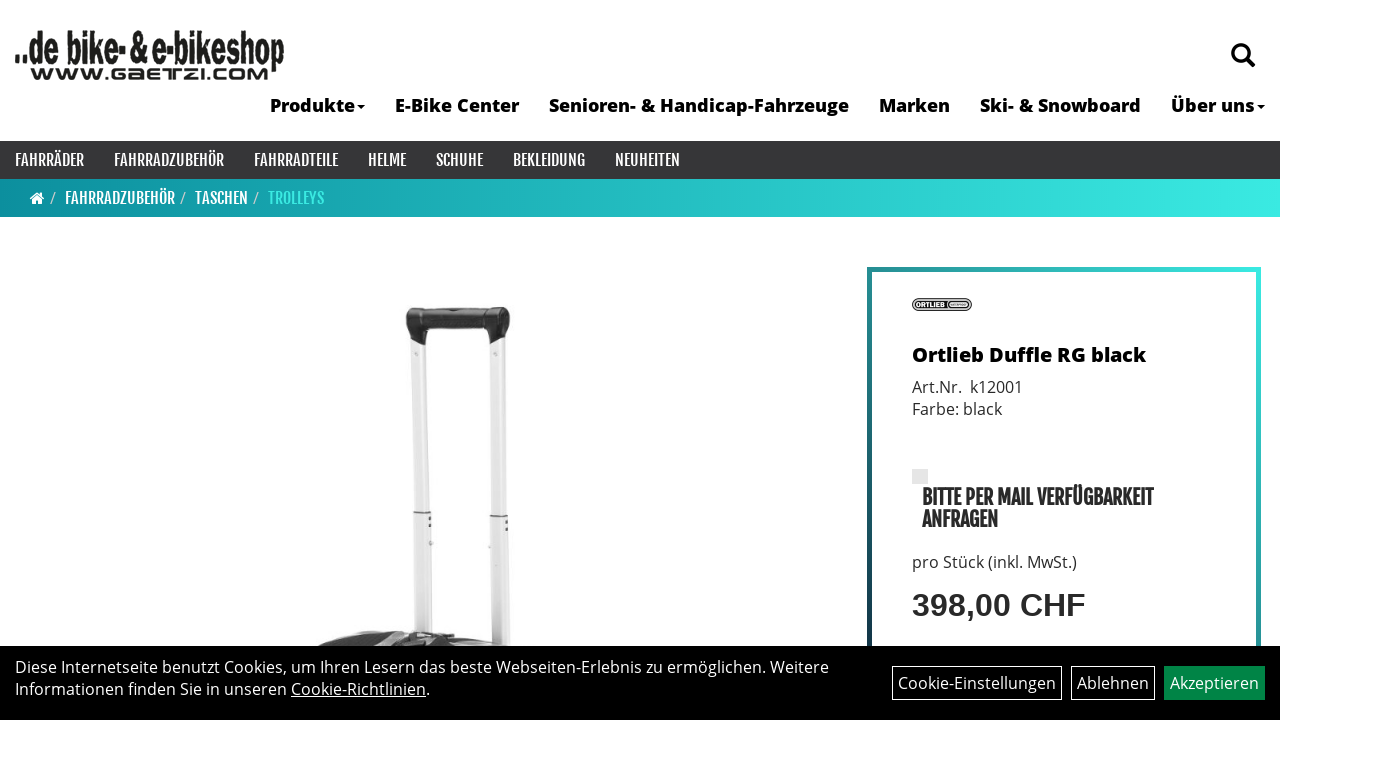

--- FILE ---
content_type: text/html; charset=utf-8
request_url: https://www.gaetzi.com/Ortlieb_Duffle_RG_black_1.html
body_size: 11881
content:
<!DOCTYPE html>
<html lang="de">
<head>
	<title>Ortlieb Duffle RG black - Gätzi Sport AG</title>
	<link rel="icon" href="layout/gaetzi_sport_2021/favicon.ico" type="image/vnd.microsoft.icon">
	<link rel="shortcut icon" href="layout/gaetzi_sport_2021/favicon.ico" type="image/x-icon" />
	
	<link rel="apple-touch-icon-precomposed" href="layout/gaetzi_sport_2021/img/app_icon_180x180.png" />
	<meta name="msapplication-TileImage" content="layout/gaetzi_sport_2021/img/app_icon_270x270.png" />
	<meta http-equiv="X-UA-Compatible" content="IE=edge">
    <meta name="viewport" content="width=device-width, initial-scale=1">
	<base href="https://www.gaetzi.com/" />
	<link rel="canonical" href="https://www.gaetzi.com/Ortlieb_Duffle_RG_black_1.html">	
	<meta http-equiv="content-type" content="text/html; charset=utf-8" />
	<meta name="author" content="Gätzi Sport AG | 9200 Gossau" />
	<meta name="publisher" content="Gätzi Sport AG | 9200 Gossau" />
	<meta name="copyright" content="Gätzi Sport AG | 9200 Gossau" />
	<meta name="keywords" content="Ortlieb, Duffle, RG, black" />
	<meta name="description" content="Ortlieb Duffle RG black - Reisetasche in drei Größen mit Rollsystem und Teleskopgestänge; leicht und robust; wasserdichtes und robustes Cordura- un" />
	<meta name="page-topic" content="Ortlieb Duffle RG black - Reisetasche in drei Größen mit Rollsystem und Teleskopgestänge; leicht und robust; wasserdichtes und robustes Cordura- un" />
	<meta name="abstract" content="Ortlieb Duffle RG black - Reisetasche in drei Größen mit Rollsystem und Teleskopgestänge; leicht und robust; wasserdichtes und robustes Cordura- un" />
	<meta name="classification" content="Ortlieb Duffle RG black - Reisetasche in drei Größen mit Rollsystem und Teleskopgestänge; leicht und robust; wasserdichtes und robustes Cordura- un" />
	<meta name="audience" content="Alle" />
	<meta name="page-type" content="Onlinepräsentation" />
	<meta name="robots" content="INDEX,FOLLOW" />	<meta http-equiv="expires" content="86400" /> <!-- 1 Tag -->
	<meta http-equiv="pragma" content="no-cache" />
	<meta http-equiv="cache-control" content="no-cache" />
	<meta http-equiv="Last-Modified" content="Wed, 21 Jan 2026 11:03:47 CET" /> <!-- heute -->
	<meta http-equiv="Content-language" content="de" />
		<link rel="stylesheet" type="text/css" href="layout/gaetzi_sport_2021/css/bootstrap-3.3.6-dist/css/bootstrap.min.css" />
	<link rel="stylesheet" type="text/css" href="layout/gaetzi_sport_2021/css/font-awesome-4.7.0/css/font-awesome.min.css" />
	<link rel="stylesheet" type="text/css" href="layout/gaetzi_sport_2021/js/jquery-simplyscroll-2.0.05/jquery.simplyscroll.min.css" />
	<link rel="stylesheet" type="text/css" href="layout/gaetzi_sport_2021/js/camera/css/camera.min.css" />
	<link rel="stylesheet" type="text/css" href="layout/gaetzi_sport_2021/css/style.min.css" />
	
	<!--<link rel="stylesheet" type="text/css" href="js/fancybox/jquery.fancybox-1.3.4.css" media="screen" />-->


	<!--<link rel="stylesheet" type="text/css" href="bx_styles/bx_styles.css" />-->
	<!-- bxSlider CSS file -->
	<!--<link href="js/bxSlider_4.1.2/jquery.bxslider.css" rel="stylesheet" />
	<link href="css/style.css" rel="stylesheet" type="text/css" />-->

	<!-- HTML5 Shim and Respond.js IE8 support of HTML5 elements and media queries -->
	<!-- WARNING: Respond.js doesn't work if you view the page via file:// -->
	<!--[if lt IE 9]>
	  <script src="js/html5shiv.js"></script>
	  <script src="js/respond.min.js"></script>
	<![endif]-->
	<link rel="stylesheet" type="text/css" href="layout/gaetzi_sport_2021/css/artikel.min.css" />
<link rel="stylesheet" type="text/css" href="layout/gaetzi_sport_2021/js/fancybox-2.1.5/source/jquery.fancybox.min.css" />

		</head>
<body>
	<div class="backdrop">

	</div>
	<div class="backdrop-content">
		<button type="button" class="close" data-dismiss="modal" aria-label="Schließen">&times;</button>
		<div class="backdrop-content-body">

		</div>
	</div>
		<div id="message"></div>
	<a href="#" class="backToTop"><i class="fa fa-chevron-up" aria-hidden="true"></i></a>
	<div class="modal fade" id="myModal">
	  <div class="modal-dialog modal-xlg">
		<div class="modal-content">
		  <div class="modal-header">
			<button type="button" class="close" data-dismiss="modal" aria-label="Schließen">&times;</button>
			<h4 class="modal-title"></h4>
		  </div>
		  <div class="modal-body clearfix">
		  </div>
		  <div class="modal-footer">
			<button type="button" class="btn btn-default" data-dismiss="modal">Close</button>
		  </div>
		</div><!-- /.modal-content -->
	  </div><!-- /.modal-dialog -->
	</div><!-- /.modal -->
	
<div class="container-fluid p0 row-offcanvas row-offcanvas-left">
	<div class="col-xs-12 p0" id="allaround">
		<div id="headerdiv" class="big">
			<div class="col-xs-12 col-sm-6 col-lg-3 p0">
				<div id="headerlogo" class="pull-left">
					<a href="./" title="Gätzi Sport AG">
						<img class="img-responsive" src="layout/gaetzi_sport_2021/img/logo_gaetzisport_2018_h50.png" title="Gätzi Sport AG" alt="Gätzi Sport AG" />
					</a>
				</div>
			</div>
			<div class="p0 pull-right col-mobile-12">
				<div class="pull-right moreBox">
					<div class="visible-xs pull-left mt5">
						<!--<button type="button" id="toggleCanvasBtn" class="navbar-toggle btn btn-default pull-right collapsed" data-toggle="collapse" data-target="#collapsable-2">--><!--#collapsable-2,.navigation_unterkategorien_1-->
						<button type="button" id="toggleCanvasBtn" class="navbar-toggle btn btn-default pull-right collapsed" data-toggle="offcanvas" data-target="#sidebar"><!--#collapsable-2,.navigation_unterkategorien_1-->
							<span class="sr-only">Toggle navigation</span>
							<span class="icon-bar"></span>
							<span class="icon-bar"></span>
							<span class="icon-bar"></span>
						</button>
					</div>
										
					<div class="hidden-xs suchenBox">
						<a href="suche.php" name="Artikelsuche" aria-label="Artikelsuche"><span class="glyphicon glyphicon-search"></span></a>
					</div>
					
										
										
									
														<div class="visible-xs col-xs-12 suchenboxXS p0">
						
<div id="schnellsuche" class="col-xs-12 nopadding">
	<form method="get" action="suche.php" id="searchForm" accept-charset="UTF-8">
	<div class="input-group">
		<input value="" id="suchfeld" class="form-control" name="suchbegriff" type="text" placeholder="Artikelsuche" onfocus="this.form.suchbegriff.value = '';" />
		<span class="input-group-btn" >
			<button class="btn btn-default" type="button" onclick="submit();"><span class="glyphicon glyphicon-search"></span></button>
		</span>	
		<input name="beschr" value="1" type="hidden" />
	</div>
	</form>
	<div class="searchPreview col-xs-12 thumbnail"></div>
</div>					</div>
									</div>
			</div>
			<div class="hidden-xs pull-right p0">
			<ul class="ul1 nav navbar-nav p2rp" role="list"><li class="dropdown cmsLink1 ">
									<a class="dropdown-toggle " data-toggle="dropdown"  href="#" title="Produkte">Produkte<span class="caret"></span></a>
									<ul class="dropdown-menu cmsSubUl1" role="list"><li class=" ">
														<a class="" href="Fahrräder.html" title="Fahrräder">Fahrräder</a>
														</li><li class=" ">
														<a class="" href="Fahrradzubehör.html" title="Fahrradzubehör">Fahrradzubehör</a>
														</li><li class=" ">
														<a class="" href="Fahrradteile.html" title="Fahrradteile">Fahrradteile</a>
														</li><li class=" ">
														<a class="" href="Bekleidung.html" title="Accessoires">Accessoires</a>
														</li></ul></li><li class="cmsLink1 ">
									<a class="" href="https://www.gaetzi.com/welcher_E-Bike_typ_bist_du_" title="E-Bike Center">E-Bike Center</a>
									</li><li class="cmsLink1 ">
									<a class="" href="https://www.gaetzi.com/Starte_in_Dein_nächstes_Abenteuer_" title="Senioren- & Handicap-Fahrzeuge">Senioren- & Handicap-Fahrzeuge</a>
									</li><li class="cmsLink1 ">
									<a class="" href="https://www.gaetzi.com/Alles_was_dein_Radsport-Herz_begehrt" title="Marken">Marken</a>
									</li><li class="cmsLink1 ">
									<a class="" href="https://www.gaetzi.com/Präzision_in_höchster_Vollendung" title="Ski- & Snowboard">Ski- & Snowboard</a>
									</li><li class="dropdown cmsLink1 ">
									<a class="dropdown-toggle " data-toggle="dropdown"  href="https://www.gaetzi.com/Wir_stellen_uns_gerne_vor" title="Über uns">Über uns<span class="caret"></span></a>
									<ul class="dropdown-menu cmsSubUl1" role="list"><li class="cmsSubLi1 ">
														<a class="cmsSubLink" href="https://www.gaetzi.com/Wir_stellen_uns_gerne_vor" title="Kurzportrait">Kurzportrait</a>
														</li><li class="cmsSubLi1 ">
														<a class="cmsSubLink" href="https://www.gaetzi.com/Kontaktformular" title="Kontaktformular">Kontaktformular</a>
														</li><li class="cmsSubLi1 ">
														<a class="" href="https://www.gaetzi.com/datenschutz.php" title="Datenschutz">Datenschutz</a>
														</li><li class="cmsSubLi1 ">
														<a class="cmsSubLink" href="https://www.gaetzi.com/Adresse_/_Standort" title="Adresse / Standort">Adresse / Standort</a>
														</li></ul></li></ul>			</div>
			
			<div class="col-xs-12 p0"></div>
			<div class="col-xs-12 p0">
								<div class="hidden-xs collapse navbar-collapse" id="mdMainNav">
					<div class="col-xs-12 p0">
						<ul class="ul-level-1 nav navbar-nav"><li class="" data-toggle="menu-own58734a56ad57f">
			<a href="Fahrräder.html">Fahrräder</a>
		</li><li class="active " data-toggle="menu-own5874f5739ec15">
			<a href="Fahrradzubehör.html">Fahrradzubehör</a>
		</li><li class="" data-toggle="menu-own5874f5868962f">
			<a href="Fahrradteile.html">Fahrradteile</a>
		</li><li class="" data-toggle="menu-own5874f69d548d1">
			<a href="Helme.html">Helme</a>
		</li><li class="" data-toggle="menu-own5874f71ec7e2e">
			<a href="Schuhe.html">Schuhe</a>
		</li><li class="" data-toggle="menu-own5874f59963aff">
			<a href="Bekleidung.html">Bekleidung</a>
		</li><li class="">
			<a href="neuigkeiten.php">Neuheiten</a>
		</li>					</div>
				</div>
				<div class="hidden-xs collapse navbar-collapse" id="mdMainNavChildren">
					<div class="col-xs-12 p0">
						
			<div class="menu clearfix" id="menu-own58734a56ad57f">	
					<ul class="ul-level-1 flex">
						<li class="col-xs-12 col-sm-4 col-lg-3 ">
			<a href="Fahrräder/Elektro-Fahrräder.html">Elektro-Fahrräder</a>
			
			<ul class="ul-level-2">
				<li class="">
			<a href="Fahrräder/Elektro-Fahrräder/E-MTB_Hardtail.html">E-MTB Hardtail</a>
			
		</li><li class="">
			<a href="Fahrräder/Elektro-Fahrräder/E-MTB_Hardtail_Equipped.html">E-MTB Hardtail Equipped</a>
			
		</li><li class="">
			<a href="Fahrräder/Elektro-Fahrräder/E-MTB_Fully.html">E-MTB Fully</a>
			
		</li><li class="">
			<a href="Fahrräder/Elektro-Fahrräder/E-MTB_Fully_Equipped.html">E-MTB Fully Equipped</a>
			
		</li><li class="">
			<a href="Fahrräder/Elektro-Fahrräder/E-City_25km/h.html">E-City 25km/h</a>
			
		</li><li class="">
			<a href="Fahrräder/Elektro-Fahrräder/E-Trekking_25km/h.html">E-Trekking 25km/h</a>
			
		</li><li class="">
			<a href="Fahrräder/Elektro-Fahrräder/S-Pedelecs_45km/h.html">S-Pedelecs 45km/h</a>
			
		</li><li class="">
			<a href="Fahrräder/Elektro-Fahrräder/E-Cargo.html">E-Cargo</a>
			
		</li><li class="">
			<a href="Fahrräder/Elektro-Fahrräder/E-Cruiser.html">E-Cruiser</a>
			
		</li><li class="">
			<a href="Fahrräder/Elektro-Fahrräder/E-Gravel.html">E-Gravel</a>
			
		</li><li class="">
			<a href="Fahrräder/Elektro-Fahrräder/E-Road.html">E-Road</a>
			
		</li>
			</ul>
		</li><li class="col-xs-12 col-sm-4 col-lg-3 ">
			<a href="Fahrräder/Mountainbikes.html">Mountainbikes</a>
			
			<ul class="ul-level-2">
				<li class="">
			<a href="Fahrräder/Mountainbikes/MTB-Hardtail.html">MTB-Hardtail</a>
			
		</li><li class="">
			<a href="Fahrräder/Mountainbikes/MTB-Fully.html">MTB-Fully</a>
			
		</li><li class="">
			<a href="Fahrräder/Mountainbikes/MTB-Downhill.html">MTB-Downhill</a>
			
		</li><li class="">
			<a href="Fahrräder/Mountainbikes/MTB-Fatbike.html">MTB-Fatbike</a>
			
		</li>
			</ul>
		</li><li class="col-xs-12 col-sm-4 col-lg-3 ">
			<a href="Fahrräder/Rennräder.html">Rennräder</a>
			
			<ul class="ul-level-2">
				<li class="">
			<a href="Fahrräder/Rennräder/Speed_Race-Bikes.html">Speed Race-Bikes</a>
			
		</li><li class="">
			<a href="Fahrräder/Rennräder/Performance_Race-Bikes.html">Performance Race-Bikes</a>
			
		</li><li class="">
			<a href="Fahrräder/Rennräder/Endurance_Race-Bikes.html">Endurance Race-Bikes</a>
			
		</li><li class="">
			<a href="Fahrräder/Rennräder/Triathlon-Bikes.html">Triathlon-Bikes</a>
			
		</li><li class="">
			<a href="Fahrräder/Rennräder/Gravel.html">Gravel</a>
			
		</li><li class="">
			<a href="Fahrräder/Rennräder/Cyclocross-Bikes.html">Cyclocross-Bikes</a>
			
		</li><li class="">
			<a href="Fahrräder/Rennräder/Fitness-Bikes.html">Fitness-Bikes</a>
			
		</li><li class="">
			<a href="Fahrräder/Rennräder/E-Gravel.html">E-Gravel</a>
			
		</li><li class="">
			<a href="Fahrräder/Rennräder/E-Road.html">E-Road</a>
			
		</li><li class="">
			<a href="Fahrräder/Rennräder/Rahmen.html">Rahmen</a>
			
		</li>
			</ul>
		</li><li class="col-xs-12 col-sm-4 col-lg-3 ">
			<a href="Fahrräder/City_Fahrräder.html">City Fahrräder</a>
			
		</li><li class="col-xs-12 col-sm-4 col-lg-3 ">
			<a href="Fahrräder/Trekking_Fahrräder.html">Trekking Fahrräder</a>
			
		</li><li class="col-xs-12 col-sm-4 col-lg-3 ">
			<a href="Fahrräder/Travel.html">Travel</a>
			
		</li><li class="col-xs-12 col-sm-4 col-lg-3 ">
			<a href="Fahrräder/Kinder-___Jugend-Fahrräder.html">Kinder- & Jugend-Fahrräder</a>
			
			<ul class="ul-level-2">
				<li class="">
			<a href="Fahrräder/Kinder-___Jugend-Fahrräder/Laufräder.html">Laufräder</a>
			
		</li><li class="">
			<a href="Fahrräder/Kinder-___Jugend-Fahrräder/12_Zoll.html">12 Zoll</a>
			
		</li><li class="">
			<a href="Fahrräder/Kinder-___Jugend-Fahrräder/14_Zoll.html">14 Zoll</a>
			
		</li><li class="">
			<a href="Fahrräder/Kinder-___Jugend-Fahrräder/16_Zoll.html">16 Zoll</a>
			
		</li><li class="">
			<a href="Fahrräder/Kinder-___Jugend-Fahrräder/18_Zoll.html">18 Zoll</a>
			
		</li><li class="">
			<a href="Fahrräder/Kinder-___Jugend-Fahrräder/20_Zoll.html">20 Zoll</a>
			
		</li><li class="">
			<a href="Fahrräder/Kinder-___Jugend-Fahrräder/24_Zoll.html">24 Zoll</a>
			
		</li><li class="">
			<a href="Fahrräder/Kinder-___Jugend-Fahrräder/26_Zoll.html">26 Zoll</a>
			
		</li><li class="">
			<a href="Fahrräder/Kinder-___Jugend-Fahrräder/27,5b/29er.html">27,5b/29er</a>
			
		</li><li class="">
			<a href="Fahrräder/Kinder-_Jugend-Fahrräder/Racing.html">Racing</a>
			
		</li>
			</ul>
		</li><li class="col-xs-12 col-sm-4 col-lg-3 ">
			<a href="Fahrräder/BMX-_Dirt-Fahrräder.html">BMX- & Dirt-Fahrräder</a>
			
		</li><li class="col-xs-12 col-sm-4 col-lg-3 ">
			<a href="Fahrräder/Falträder.html">Falträder</a>
			
		</li>
					</ul>
				</div>
			<div class="menu clearfix" id="menu-own5874f5739ec15">	
					<div class="hidden-xs div-level-1 col-xs-12 col-sm-12 pull-right col-md-4 pr0 pl0">
						<img src="https://www.gaetzi.com/content/images/KategoriePicsHeader/own5874f5739ec15.jpg" class="emotion_img img-responsive" alt="Fahrradzubehör" />
						<p class="h3">Fahrradzubehör<p>
						<p class="hidden-sm"></p>
					</div>
					<ul class="ul-level-1 col-xs-12 col-sm-12 pull-left col-md-8 flex">
						<li class="col-xs-12 col-sm-4 col-lg-3 ">
			<a href="Fahrradzubehör/Beleuchtung.html">Beleuchtung</a>
			
			<ul class="ul-level-2">
				<li class="">
			<a href="Fahrradzubehör/Beleuchtung/Licht-Set.html">Licht-Set</a>
			
		</li><li class="">
			<a href="Fahrradzubehör/Beleuchtung/Scheinwerfer.html">Scheinwerfer</a>
			
		</li><li class="">
			<a href="Fahrradzubehör/Beleuchtung/Rücklichter.html">Rücklichter</a>
			
		</li><li class="">
			<a href="Fahrradzubehör/Beleuchtung/Reflektoren___Westen.html">Reflektoren & Westen</a>
			
		</li><li class="">
			<a href="Fahrradzubehör/Beleuchtung/Zubehör___Ersatzteile.html">Zubehör & Ersatzteile</a>
			
		</li>
			</ul>
		</li><li class="col-xs-12 col-sm-4 col-lg-3 ">
			<a href="Fahrradzubehör/Fahrradcomputer.html">Fahrradcomputer</a>
			
			<ul class="ul-level-2">
				<li class="">
			<a href="Fahrradzubehör/Fahrradcomputer/Fahrradcomputer___GPS.html">Fahrradcomputer & GPS</a>
			
		</li><li class="">
			<a href="Fahrradzubehör/Fahrradcomputer/Zubehör___Ersatzteile.html">Zubehör & Ersatzteile</a>
			
		</li>
			</ul>
		</li><li class="col-xs-12 col-sm-4 col-lg-3 ">
			<a href="Fahrradzubehör/Flaschenhalter.html">Flaschenhalter</a>
			
		</li><li class="col-xs-12 col-sm-4 col-lg-3 ">
			<a href="Fahrradzubehör/Wasserflaschen.html">Wasserflaschen</a>
			
		</li><li class="col-xs-12 col-sm-4 col-lg-3 ">
			<a href="Fahrradzubehör/Gepäckträger.html">Gepäckträger</a>
			
		</li><li class="col-xs-12 col-sm-4 col-lg-3 ">
			<a href="Fahrradzubehör/Klingeln___Hupen.html">Klingeln & Hupen</a>
			
		</li><li class="col-xs-12 col-sm-4 col-lg-3 ">
			<a href="Fahrradzubehör/Fahrradanhänger.html">Fahrradanhänger</a>
			
			<ul class="ul-level-2">
				<li class="">
			<a href="Fahrradzubehör/Fahrradanhänger/Kinder-Anhänger.html">Kinder-Anhänger</a>
			
		</li><li class="">
			<a href="Fahrradzubehör/Fahrradanhänger/Babysitze_und_-Stützen.html">Babysitze und -Stützen</a>
			
		</li><li class="">
			<a href="Fahrradzubehör/Fahrradanhänger/Cargo-___Hunde-Anhänger.html">Cargo- & Hunde-Anhänger</a>
			
		</li><li class="">
			<a href="Fahrradzubehör/Fahrradanhänger/Deichseln___Kupplungen.html">Deichseln & Kupplungen</a>
			
		</li><li class="">
			<a href="Fahrradzubehör/Fahrradanhänger/Verdecke___Faltgaragen.html">Verdecke & Faltgaragen</a>
			
		</li><li class="">
			<a href="Fahrradzubehör/Fahrradanhänger/Zubehör___Ersatzteile.html">Zubehör & Ersatzteile</a>
			
		</li>
			</ul>
		</li><li class="col-xs-12 col-sm-4 col-lg-3 ">
			<a href="Fahrradzubehör/Kindersitze.html">Kindersitze</a>
			
			<ul class="ul-level-2">
				<li class="">
			<a href="Fahrradzubehör/Kindersitze/Kindersitze.html">Kindersitze</a>
			
		</li><li class="">
			<a href="Fahrradzubehör/Kindersitze/Zubehör___Ersatzteile.html">Zubehör & Ersatzteile</a>
			
		</li>
			</ul>
		</li><li class="col-xs-12 col-sm-4 col-lg-3 ">
			<a href="Fahrradzubehör/Körbe.html">Körbe</a>
			
		</li><li class="col-xs-12 col-sm-4 col-lg-3 ">
			<a href="Fahrradzubehör/Pumpen.html">Pumpen</a>
			
			<ul class="ul-level-2">
				<li class="">
			<a href="Fahrradzubehör/Pumpen/Standpumpen.html">Standpumpen</a>
			
		</li><li class="">
			<a href="Fahrradzubehör/Pumpen/Minipumpen.html">Minipumpen</a>
			
		</li><li class="">
			<a href="Fahrradzubehör/Pumpen/CO2_Pumpen.html">CO2 Pumpen</a>
			
		</li><li class="">
			<a href="Fahrradzubehör/Pumpen/Rahmenpumpen.html">Rahmenpumpen</a>
			
		</li><li class="">
			<a href="Fahrradzubehör/Pumpen/Dämpferpumpen.html">Dämpferpumpen</a>
			
		</li><li class="">
			<a href="Fahrradzubehör/Pumpen/Fusstretpumpen.html">Fusstretpumpen</a>
			
		</li><li class="">
			<a href="Fahrradzubehör/Pumpen/ZUbehör___Ersatzteile.html">Zubehör & Ersatzteile</a>
			
		</li>
			</ul>
		</li><li class="active col-xs-12 col-sm-4 col-lg-3 ">
			<a href="Fahrradzubehör/Taschen.html">Taschen</a>
			
			<ul class="ul-level-2">
				<li class="">
			<a href="Fahrradzubehör/Taschen/Gepäckträger-Taschen.html">Gepäckträger-Taschen</a>
			
		</li><li class="">
			<a href="Fahrradzubehör/Taschen/Lenker-Taschen.html">Lenker-Taschen</a>
			
		</li><li class="">
			<a href="Fahrradzubehör/Taschen/Rahmentaschen.html">Rahmentaschen</a>
			
		</li><li class="">
			<a href="Fahrradzubehör/Taschen/Satteltaschen.html">Satteltaschen</a>
			
		</li><li class="">
			<a href="Fahrradzubehör/Taschen/Reisetaschen.html">Reisetaschen</a>
			
		</li><li class="">
			<a href="Fahrradzubehör/Taschen/Rücksäcke.html">Rücksäcke</a>
			
		</li><li class="">
			<a href="Fahrradzubehör/Taschen/Packtaschen.html">Packtaschen</a>
			
		</li><li class="active ">
			<a href="Fahrradzubehör/Taschen/Trolleys.html">Trolleys</a>
			
		</li><li class="">
			<a href="Fahrradzubehör/Taschen/Duffel_Bags.html">Duffel Bags</a>
			
		</li><li class="">
			<a href="Fahrradzubehör/Taschen/Zubehör_Ersatzteile.html">Zubehör & Ersatzteile</a>
			
		</li>
			</ul>
		</li><li class="col-xs-12 col-sm-4 col-lg-3 ">
			<a href="Fahrradzubehör/Rucksäcke___Bauchtaschen.html">Rucksäcke & Bauchtaschen</a>
			
			<ul class="ul-level-2">
				<li class="">
			<a href="Fahrradzubehör/Rucksäcke___Bauchtaschen/Bauchtaschen.html">Bauchtaschen</a>
			
		</li><li class="">
			<a href="Fahrradzubehör/Rucksäcke___Bauchtaschen/Rucksäcke.html">Rucksäcke</a>
			
		</li><li class="">
			<a href="Fahrradzubehör/Rucksäcke___Bauchtaschen/Trinksysteme.html">Trinksysteme</a>
			
		</li><li class="">
			<a href="Fahrradzubehör/Rucksäcke___Bauchtaschen/Zubehör___Ersatzteile.html">Zubehör & Ersatzteile</a>
			
		</li>
			</ul>
		</li><li class="col-xs-12 col-sm-4 col-lg-3 ">
			<a href="Fahrradzubehör/Transport-Taschen.html">Transport-Taschen</a>
			
			<ul class="ul-level-2">
				<li class="">
			<a href="Fahrradzubehör/Transport-Taschen/Fahrrad-Taschen.html">Fahrrad-Taschen</a>
			
		</li><li class="">
			<a href="Fahrradzubehör/Transport-Taschen/Taschen_Schutzhüllen.html">Taschen & Schutzhüllen</a>
			
		</li><li class="">
			<a href="Fahrradzubehör/Transport-Taschen/Zubehör___Ersatzteile.html">Zubehör & Ersatzteile</a>
			
		</li>
			</ul>
		</li><li class="col-xs-12 col-sm-4 col-lg-3 ">
			<a href="Fahrradzubehör/Rahmenschutz.html">Rahmenschutz</a>
			
		</li><li class="col-xs-12 col-sm-4 col-lg-3 ">
			<a href="Fahrradzubehör/Pflegemittel.html">Pflegemittel</a>
			
		</li><li class="col-xs-12 col-sm-4 col-lg-3 ">
			<a href="Fahrradzubehör/Schlösser.html">Schlösser</a>
			
			<ul class="ul-level-2">
				<li class="">
			<a href="Fahrradzubehör/Schlösser/Bügelschlösser.html">Bügelschlösser</a>
			
		</li><li class="">
			<a href="Fahrradzubehör/Schlösser/Faltschlösser.html">Faltschlösser</a>
			
		</li><li class="">
			<a href="Fahrradzubehör/Schlösser/Kabelschlösser.html">Kabelschlösser</a>
			
		</li><li class="">
			<a href="Fahrradzubehör/Schlösser/Kettenschlösser.html">Kettenschlösser</a>
			
		</li><li class="">
			<a href="Fahrradzubehör/Schlösser/Rahmenschlösser.html">Rahmenschlösser</a>
			
		</li><li class="">
			<a href="Fahrradzubehör/Schlösser/Spezialschlösser.html">Spezialschlösser</a>
			
		</li><li class="">
			<a href="Fahrradzubehör/Schlösser/Zubehör___Ersatzteile.html">Zubehör & Ersatzteile</a>
			
		</li>
			</ul>
		</li><li class="col-xs-12 col-sm-4 col-lg-3 ">
			<a href="Fahrradzubehör/Werkzeuge.html">Werkzeuge</a>
			
			<ul class="ul-level-2">
				<li class="">
			<a href="Fahrradzubehör/Werkzeuge/Mini_Tools.html">Mini Tools</a>
			
		</li><li class="">
			<a href="Fahrradzubehör/Werkzeuge/Werkzeuge.html">Werkzeuge</a>
			
		</li><li class="">
			<a href="Fahrradzubehör/Werkzeuge/Zubehör___Ersatzteile.html">Zubehör & Ersatzteile</a>
			
		</li>
			</ul>
		</li><li class="col-xs-12 col-sm-4 col-lg-3 ">
			<a href="Fahrradzubehör/Spiegel.html">Spiegel</a>
			
		</li><li class="col-xs-12 col-sm-4 col-lg-3 ">
			<a href="Fahrradzubehör/Fahrradträger.html">Fahrradträger</a>
			
			<ul class="ul-level-2">
				<li class="">
			<a href="Fahrradzubehör/Fahrradträger/Dachträger.html">Dachträger</a>
			
		</li><li class="">
			<a href="Fahrradzubehör/Fahrradträger/Kupplung-Träger.html">Kupplung-Träger</a>
			
		</li><li class="">
			<a href="Fahrradzubehör/Fahrradträger/Heckklappe-Träger.html">Heckklappe-Träger</a>
			
		</li><li class="">
			<a href="Fahrradzubehör/Fahrradträger/Zubehör_Ersatzteile.html">Zubehör & Ersatzteile</a>
			
		</li>
			</ul>
		</li><li class="col-xs-12 col-sm-4 col-lg-3 ">
			<a href="Fahrradzubehör/Hometrainer.html">Hometrainer</a>
			
			<ul class="ul-level-2">
				<li class="">
			<a href="Fahrradzubehör/Hometrainer/Hometrainer.html">Hometrainer</a>
			
		</li><li class="">
			<a href="Fahrradzubehör/Hometrainer/Zubehör___Ersatzteile.html">Zubehör & Ersatzteile</a>
			
		</li>
			</ul>
		</li><li class="col-xs-12 col-sm-4 col-lg-3 ">
			<a href="Fahrradzubehör/Batterien.html">Batterien</a>
			
		</li><li class="col-xs-12 col-sm-4 col-lg-3 ">
			<a href="Fahrradzubehör/Diverses_Fahrradzubehör.html">Diverses Fahrradzubehör</a>
			
		</li>
					</ul>
				</div>
			<div class="menu clearfix" id="menu-own5874f5868962f">	
					<ul class="ul-level-1 flex">
						<li class="col-xs-12 col-sm-4 col-lg-3 ">
			<a href="Fahrradteile/E-Bike.html">E-Bike</a>
			
			<ul class="ul-level-2">
				<li class="">
			<a href="Fahrradteile/E-Bike/E-Bike_Akkus.html">E-Bike Akkus</a>
			
		</li><li class="">
			<a href="Fahrradteile/E-Bike/E-Bike_Displays.html">E-Bike Displays</a>
			
		</li><li class="">
			<a href="Fahrradteile/E-Bike/E-Bike_Ladegeräte.html">E-Bike Ladegeräte</a>
			
		</li><li class="">
			<a href="Fahrradteile/E-Bike/E-Bike_Zubehör___Ersatzteile.html">E-Bike Zubehör & Ersatzteile</a>
			
		</li>
			</ul>
		</li><li class="col-xs-12 col-sm-4 col-lg-3 ">
			<a href="Fahrradteile/Griffe.html">Griffe</a>
			
		</li><li class="col-xs-12 col-sm-4 col-lg-3 ">
			<a href="Fahrradteile/Laufräder.html">Laufräder</a>
			
			<ul class="ul-level-2">
				<li class="">
			<a href="Fahrradteile/Laufräder/Zubehör___Ersatzteile.html">Zubehör & Ersatzteile</a>
			
		</li>
			</ul>
		</li><li class="col-xs-12 col-sm-4 col-lg-3 ">
			<a href="Fahrradteile/Lenkerbänder.html">Lenkerbänder</a>
			
		</li><li class="col-xs-12 col-sm-4 col-lg-3 ">
			<a href="Fahrradteile/Pedalen.html">Pedalen</a>
			
			<ul class="ul-level-2">
				<li class="">
			<a href="Fahrradteile/Pedalen/Flat_Pedales.html">Flat Pedales</a>
			
		</li><li class="">
			<a href="Fahrradteile/Pedalen/Klick_Pedalen.html">Klick Pedalen</a>
			
		</li><li class="">
			<a href="Fahrradteile/Pedalen/Rennrad_-_Pedalen.html">Rennrad - Pedalen</a>
			
		</li><li class="">
			<a href="Fahrradteile/Pedalen/Zubehör___Ersatzteile.html">Zubehör & Ersatzteile</a>
			
		</li>
			</ul>
		</li><li class="col-xs-12 col-sm-4 col-lg-3 ">
			<a href="Fahrradteile/Reifen.html">Reifen</a>
			
			<ul class="ul-level-2">
				<li class="">
			<a href="Fahrradteile/Reifen/Allround_-_Reifen.html">Allround - Reifen</a>
			
		</li><li class="">
			<a href="Fahrradteile/Reifen/Mountainbike_-_Reifen.html">Mountainbike - Reifen</a>
			
		</li><li class="">
			<a href="Fahrradteile/Reifen/Cyclocross_-_Reifen.html">Cyclocross - Reifen</a>
			
		</li><li class="">
			<a href="Fahrradteile/Reifen/Gravel_-_Reifen.html">Gravel - Reifen</a>
			
		</li><li class="">
			<a href="Fahrradteile/Reifen/Rennvelo_-_Reifen.html">Rennvelo - Reifen</a>
			
		</li><li class="">
			<a href="Fahrradteile/Reifen/Trekking_-_Reifen.html">Trekking - Reifen</a>
			
		</li><li class="">
			<a href="Fahrradteile/Reifen/Kinder_-_Reifen.html">Kinder - Reifen</a>
			
		</li><li class="">
			<a href="Fahrradteile/Reifen/Zubehör___Ersatzteile.html">Zubehör & Ersatzteile</a>
			
		</li>
			</ul>
		</li><li class="col-xs-12 col-sm-4 col-lg-3 ">
			<a href="Fahrradteile/Sättel.html">Sättel</a>
			
			<ul class="ul-level-2">
				<li class="">
			<a href="Fahrradteile/Sättel/Komfort.html">Komfort</a>
			
		</li><li class="">
			<a href="Fahrradteile/Sättel/MTB.html">MTB</a>
			
		</li><li class="">
			<a href="Fahrradteile/Sättel/Rennrad.html">Rennrad</a>
			
		</li><li class="">
			<a href="Fahrradteile/Sättel/Triathlon.html">Triathlon</a>
			
		</li><li class="">
			<a href="Fahrradteile/Sättel/Kids.html">Kids</a>
			
		</li><li class="">
			<a href="Fahrradteile/Sättel/Zubehör___Ersatzteile.html">Zubehör & Ersatzteile</a>
			
		</li>
			</ul>
		</li><li class="col-xs-12 col-sm-4 col-lg-3 ">
			<a href="Fahrradteile/Sattelstützen.html">Sattelstützen</a>
			
			<ul class="ul-level-2">
				<li class="">
			<a href="Fahrradteile/Sattelstützen/Gefedert.html">Gefedert</a>
			
		</li><li class="">
			<a href="Fahrradteile/Sattelstützen/Ungefedert.html">Ungefedert</a>
			
		</li><li class="">
			<a href="Fahrradteile/Sattelstützen/Vario-Sattelstützen.html">Vario-Sattelstützen</a>
			
		</li>
			</ul>
		</li><li class="col-xs-12 col-sm-4 col-lg-3 ">
			<a href="Fahrradteile/Schläuche.html">Schläuche</a>
			
			<ul class="ul-level-2">
				<li class="">
			<a href="Fahrradteile/Schläuche/Schläuche.html">Schläuche</a>
			
		</li><li class="">
			<a href="Fahrradteile/Schläuche/Zubehör___Ersatzteile.html">Zubehör & Ersatzteile</a>
			
		</li>
			</ul>
		</li><li class="col-xs-12 col-sm-4 col-lg-3 ">
			<a href="Fahrradteile/Schutzbleche.html">Schutzbleche</a>
			
			<ul class="ul-level-2">
				<li class="">
			<a href="Fahrradteile/Schutzbleche/Schutzbleche.html">Schutzbleche</a>
			
		</li><li class="">
			<a href="Fahrradteile/Schutzbleche/Mudguards.html">Mudguards</a>
			
		</li>
			</ul>
		</li><li class="col-xs-12 col-sm-4 col-lg-3 ">
			<a href="Fahrradteile/Ständer.html">Ständer</a>
			
		</li>
					</ul>
				</div>
			<div class="menu clearfix" id="menu-own5874f69d548d1">	
					<div class="hidden-xs div-level-1 col-xs-12 col-sm-12 pull-right col-md-4 pr0 pl0">
						<img src="https://www.gaetzi.com/content/images/KategoriePicsHeader/own5874f69d548d1.jpg" class="emotion_img img-responsive" alt="Helme" />
						<p class="h3">Helme<p>
						<p class="hidden-sm">Nur was richtig sitzt, kann zuverl&auml;ssig sch&uuml;tzen!<br />
Dies ist ein Auszug aus unserem Sortiment. Wir sind Markenpartner von:<br />
Scott, Alpina, Bontrager, Endura, Giro und Bell</p>
					</div>
					<ul class="ul-level-1 col-xs-12 col-sm-12 pull-left col-md-8 flex">
						<li class="col-xs-12 col-sm-4 col-lg-3 ">
			<a href="Helme/Allround-Helme.html">Allround-Helme</a>
			
		</li><li class="col-xs-12 col-sm-4 col-lg-3 ">
			<a href="Helme/E-Bike_Helme.html">E-Bike Helme</a>
			
		</li><li class="col-xs-12 col-sm-4 col-lg-3 ">
			<a href="Helme/Mountainbike-Helme.html">Mountainbike-Helme</a>
			
		</li><li class="col-xs-12 col-sm-4 col-lg-3 ">
			<a href="Helme/Rennrad-Helme.html">Rennrad-Helme</a>
			
		</li><li class="col-xs-12 col-sm-4 col-lg-3 ">
			<a href="Helme/Triathlon.html">Triathlon</a>
			
		</li><li class="col-xs-12 col-sm-4 col-lg-3 ">
			<a href="Helme/Kinder-___Jugendhelme.html">Kinder- & Jugendhelme</a>
			
		</li><li class="col-xs-12 col-sm-4 col-lg-3 ">
			<a href="Helme/BMX-___Dirt-Helme.html">BMX- & Dirt-Helme</a>
			
		</li><li class="col-xs-12 col-sm-4 col-lg-3 ">
			<a href="Helme/Full_Face_Helme.html">Full Face Helme</a>
			
		</li><li class="col-xs-12 col-sm-4 col-lg-3 ">
			<a href="Helme/Zubehör___Ersatzteile.html">Zubehör & Ersatzteile</a>
			
		</li>
					</ul>
				</div>
			<div class="menu clearfix" id="menu-own5874f71ec7e2e">	
					<div class="hidden-xs div-level-1 col-xs-12 col-sm-12 pull-right col-md-4 pr0 pl0">
						<img src="https://www.gaetzi.com/content/images/KategoriePicsHeader/own5874f71ec7e2e.jpg" class="emotion_img img-responsive" alt="Schuhe" />
						<p class="h3">Schuhe<p>
						<p class="hidden-sm"></p>
					</div>
					<ul class="ul-level-1 col-xs-12 col-sm-12 pull-left col-md-8 flex">
						<li class="col-xs-12 col-sm-4 col-lg-3 ">
			<a href="Schuhe/MTB_Schuhe.html">MTB Schuhe</a>
			
		</li><li class="col-xs-12 col-sm-4 col-lg-3 ">
			<a href="Schuhe/MTB_Trekking_Schuhe.html">MTB Trekking Schuhe</a>
			
		</li><li class="col-xs-12 col-sm-4 col-lg-3 ">
			<a href="Schuhe/Rennrad_Schuhe.html">Rennrad Schuhe</a>
			
		</li><li class="col-xs-12 col-sm-4 col-lg-3 ">
			<a href="Schuhe/Regen___Winter.html">Regen & Winter</a>
			
		</li><li class="col-xs-12 col-sm-4 col-lg-3 ">
			<a href="Schuhe/Zubehör___Ersatzteile.html">Zubehör & Ersatzteile</a>
			
		</li>
					</ul>
				</div>
			<div class="menu clearfix" id="menu-own5874f59963aff">	
					<div class="hidden-xs div-level-1 col-xs-12 col-sm-12 pull-right col-md-4 pr0 pl0">
						<img src="https://www.gaetzi.com/content/images/KategoriePicsHeader/own5874f59963aff.jpg" class="emotion_img img-responsive" alt="Bekleidung" />
						<p class="h3">Bekleidung<p>
						<p class="hidden-sm"></p>
					</div>
					<ul class="ul-level-1 col-xs-12 col-sm-12 pull-left col-md-8 flex">
						<li class="col-xs-12 col-sm-4 col-lg-3 ">
			<a href="Bekleidung/Bekleidung_Herren.html">Bekleidung Herren</a>
			
			<ul class="ul-level-2">
				<li class="">
			<a href="Bekleidung/Bekleidung_Herren/Teambekleidung.html">Teambekleidung</a>
			
		</li>
			</ul>
		</li><li class="col-xs-12 col-sm-4 col-lg-3 ">
			<a href="Bekleidung/Handschuhe.html">Handschuhe</a>
			
			<ul class="ul-level-2">
				<li class="">
			<a href="Bekleidung/Handschuhe/Kurzfinger.html">Kurzfinger</a>
			
		</li><li class="">
			<a href="Bekleidung/Handschuhe/Wind,_Regen___Winter.html">Wind, Regen & Winter</a>
			
		</li>
			</ul>
		</li><li class="col-xs-12 col-sm-4 col-lg-3 ">
			<a href="Bekleidung/Mützen___Kopfbedeckungen.html">Mützen & Kopfbedeckungen</a>
			
			<ul class="ul-level-2">
				<li class="">
			<a href="Bekleidung/Mützen___Kopfbedeckungen/Mützen.html">Mützen</a>
			
		</li><li class="">
			<a href="Bekleidung/Mützen___Kopfbedeckungen/Wärmemützen.html">Wärmemützen</a>
			
		</li>
			</ul>
		</li><li class="col-xs-12 col-sm-4 col-lg-3 ">
			<a href="Bekleidung/Brillen.html">Brillen</a>
			
			<ul class="ul-level-2">
				<li class="">
			<a href="Bekleidung/Brillen/Sportbrillen.html">Sportbrillen</a>
			
		</li><li class="">
			<a href="Bekleidung/Brillen/Goggles.html">Goggles</a>
			
		</li><li class="">
			<a href="Bekleidung/Brillen/Kinder_Brillen.html">Kinder Brillen</a>
			
		</li><li class="">
			<a href="Bekleidung/Brillen/Zubehör___Ersatzteile.html">Zubehör & Ersatzteile</a>
			
		</li>
			</ul>
		</li><li class="col-xs-12 col-sm-4 col-lg-3 ">
			<a href="Bekleidung/Protektoren.html">Protektoren</a>
			
			<ul class="ul-level-2">
				<li class="">
			<a href="Bekleidung/Protektoren/Knie.html">Knie</a>
			
		</li><li class="">
			<a href="Bekleidung/Protektoren/Rücken___Brust.html">Rücken & Brust</a>
			
		</li><li class="">
			<a href="Bekleidung/Protektoren/Shorts.html">Shorts</a>
			
		</li>
			</ul>
		</li><li class="col-xs-12 col-sm-4 col-lg-3 ">
			<a href="Bekleidung/Regenbekleidung.html">Regenbekleidung</a>
			
		</li>
					</ul>
				</div>					</div>
				</div>
							</div>
		</div>
				<div class="col-xs-12 emption_text">
				<div class="col-xs-12 p0">
					<ol class="breadcrumb m0"><li><a href="index.php"  title="Start"><i class="fa fa-home"></i></a></li><li><a href="Fahrradzubehör.html"  title="Fahrradzubehör">Fahrradzubehör</a></li><li><a href="Fahrradzubehör/Taschen.html"  title="Taschen">Taschen</a></li><li class="active"><a href="Fahrradzubehör/Taschen/Trolleys.html"  title="Trolleys">Trolleys</a></li>
					</ol>
				</div></div>				<div id="maindiv" class="col-xs-12 p0">
			<div id="inhaltdivstart" class="col-xs-12 p0">
		
<div id="artikel_inhalt" class="col-xs-12">
					<div class="artikeldetaildiv col-xs-12 col-sm-12 col-md-12">
	
	<div class="artikeldetaildiv_top col-xs-12 nopadding thumbnail p0">
		
		<div class="artikeldetaildiv_top_left col-xs-12 thumbnail clearfix">
			
			<div class="col-xs-12 col-md-9 col-lg-8">
				<a rel="artikelimages" class="lightbox fancybox.image" href="getimage.php?artikelid=22912-k12001&size=xl&image=1" title="Ortlieb Duffle RG black">
					<img src="getimage.php?artikelid=22912-k12001&size=xl&image=1" title="Ortlieb Duffle RG black" alt="Ortlieb Duffle RG black" onError="this.onerror=null;this.src='layout/'gaetzi_sport_2021/img/keinbild_1.jpg'"/>
				</a>
			</div>
			
			<div class="artikeldetaildiv_top_righ col-xs-12 col-md-5 col-lg-4">
				<div class="col-xs-12 border-highlight pt20 pr40 pb40 pl40">
					<span class="herstellerlogo-span"><img src="https://www.gaetzi.com/content/images/hersteller/ortlieb.jpg" alt="Ortlieb" title="Ortlieb" /></span>
					<div class="productNewReduced"></div>
					<h1 class="strong h6">
						<a class="artikellink" href="Ortlieb_Duffle_RG_black_1.html" title="Ortlieb Duffle RG black - Gätzi Sport AG">Ortlieb Duffle RG black</a>
					</h1>
					
					<span>Art.Nr.&nbsp; k12001</span><br />
					Farbe: black<br /><br /><br />
					<div class="artikelampel col-xs-12 p0 mb20 clearfix">
						<span class="pull-left"><img src="https://www.gaetzi.com/layout/gaetzi_sport_2021/img/ampel_grau.png" title="Bitte per mail Verfügbarkeit Anfragen" alt="Bitte per mail Verfügbarkeit Anfragen" /> </span>
						<span class="fjalla upper bold h6 pull-left" style="margin: 1px 0px 0px 10px;">Bitte per mail Verfügbarkeit Anfragen</span>
					</div>
				
					
					<span class="siesparen"></span><br />				
					 pro Stück 
					(inkl. MwSt.)
					<br />
					

					
									
						<p class="mt10"><span class="preisanzeige">398,00 CHF</span></p>
					
				
					
					<br />
					
					<br />
					

					<br />
					

					
					
				</div>
			</div>
		</div>
		<div class="col-xs-12 clearfix">
			<div class="minibilder col-xs-12 col-md-10 col-md-offset-1 p0">
							
				
								
					
				
								
					
				
								
									
						<a rel="artikelimages" class="pull-left lightbox fancybox.image" href="getimage.php?artikelid=22912-k12001&size=xl&image=2" title="Ortlieb Duffle RG black">
							<img src="getimage.php?artikelid=22912-k12001&size=m&image=2" title="Ortlieb Duffle RG black" alt="Ortlieb Duffle RG black" onError="this.onerror=null;this.src='layout/'gaetzi_sport_2021/img/keinbild_1.jpg'" />
						</a>
					
				
				
								
									
						<a rel="artikelimages" class="pull-left lightbox fancybox.image" href="getimage.php?artikelid=22912-k12001&size=xl&image=3" title="Ortlieb Duffle RG black">
							<img src="getimage.php?artikelid=22912-k12001&size=m&image=3" title="Ortlieb Duffle RG black" alt="Ortlieb Duffle RG black" onError="this.onerror=null;this.src='layout/'gaetzi_sport_2021/img/keinbild_1.jpg'" />
						</a>
					
				
				
								
									
						<a rel="artikelimages" class="pull-left lightbox fancybox.image" href="getimage.php?artikelid=22912-k12001&size=xl&image=4" title="Ortlieb Duffle RG black">
							<img src="getimage.php?artikelid=22912-k12001&size=m&image=4" title="Ortlieb Duffle RG black" alt="Ortlieb Duffle RG black" onError="this.onerror=null;this.src='layout/'gaetzi_sport_2021/img/keinbild_1.jpg'" />
						</a>
					
				
				
								
									
						<a rel="artikelimages" class="pull-left lightbox fancybox.image" href="getimage.php?artikelid=22912-k12001&size=xl&image=5" title="Ortlieb Duffle RG black">
							<img src="getimage.php?artikelid=22912-k12001&size=m&image=5" title="Ortlieb Duffle RG black" alt="Ortlieb Duffle RG black" onError="this.onerror=null;this.src='layout/'gaetzi_sport_2021/img/keinbild_1.jpg'" />
						</a>
					
				
				
								
									
						<a rel="artikelimages" class="pull-left lightbox fancybox.image" href="getimage.php?artikelid=22912-k12001&size=xl&image=6" title="Ortlieb Duffle RG black">
							<img src="getimage.php?artikelid=22912-k12001&size=m&image=6" title="Ortlieb Duffle RG black" alt="Ortlieb Duffle RG black" onError="this.onerror=null;this.src='layout/'gaetzi_sport_2021/img/keinbild_1.jpg'" />
						</a>
					
				
				
				
				
			
				
			
			

			</div>
			
		</div>
		<div class="hidden" id="artikel_back_notification_dialog">
			
		</div>
		
	
	<div class="tab-content col-xs-12 p0 mb30 mt30">
		<ul class="nav nav-no-tabs mt0i" role="tablist" id="tabs">
			
			
			
			
			
		</ul>
		<div id="Produktdetails" class="col-xs-12 col-md-8 col-lg-6 px-5 py-5 pr15i">
			<h2 class="h4 mb40">Produktdetails</h2>
			Reisetasche in drei Größen mit Rollsystem und Teleskopgestänge; leicht und robust; wasserdichtes und robustes Cordura- und Polyestergewebe; wasserdichter TIZIP-Reißverschluss; optional abschließbar mit separatem Schloss (nicht enthalten); Standfüße; Rucksackfunktion durch breite Tragegurte; Innenkompression; Innentasche; Netzaußentasche; 34 L Version geeignet als Handgepäck bei den meisten Fluglinien.<br />Höhe: 23,0000 Centimetre<br />Tiefe: 35,0000 Centimetre<br />Gewicht: 2910,0000 Gram<br />Volumen: 34,0000 Litre<br /><br />
			
			
			
			
			<div class="hidden">
				<script type="application/ld+json">
            {"@context":"https:\/\/schema.org","@type":"Product","category":"Trolleys","sku":"k12001","gtin":"4013051039291","name":"Ortlieb Duffle RG black","description":"Reisetasche in drei Gr&ouml;&szlig;en mit Rollsystem und Teleskopgest&auml;nge; leicht und robust; wasserdichtes und robustes Cordura- und Polyestergewebe; wasserdichter TIZIP-Rei&szlig;verschluss; optional abschlie&szlig;bar mit separatem Schloss (nicht enthalten); Standf&uuml;&szlig;e; Rucksackfunktion durch breite Tragegurte; Innenkompression; Innentasche; Netzau&szlig;entasche; 34 L Version geeignet als Handgep&auml;ck bei den meisten Fluglinien.H&ouml;he: 23,0000 CentimetreTiefe: 35,0000 CentimetreGewicht: 2910,0000 GramVolumen: 34,0000 Litre","color":"black","brand":"Ortlieb","offers":{"@type":"offer","availability":"https:\/\/schema.org\/BackOrder","price":"398.00","priceCurrency":"CHF","priceValidUntil":"2026-01-22","url":"https:\/\/www.gaetzi.com\/Ortlieb_Duffle_RG_black_1.html"},"image":{"@type":"ImageObject","contentUrl":"https:\/\/www.gaetzi.com\/getimage.php?artikelid=22912-k12001&size=xl&image=1","name":"Ortlieb Duffle RG black ,Ortlieb"}}
        </script>
			</div>
		</div>
		
		
		
		
		
		
		
	</div>
	
	</div>
</div>
								
				</div>

			</div><!-- ENDE INHALT-->
			
		</div><!-- EDNE Maindiv -->	
		<div id="footer" class="col-xs-12 col-md-12">
			<div class="col-xs-12 col-lg-10 col-lg-offset-1 p0">
				<div class="col-xs-12 col-md-8 logo-list logo-list-zahlung mt50 mb50">
									</div>
				<div class="col-xs-12 col-md-4 logo-list mt50 mb50">
									</div>

				<div class="col-xs-12 hidden-xs"></div>

				<div class="col-xs-12 col-sm-6 col-md-4 mt50 mb50">
					<span class="footer_heading">Kontakt</span>
					<span class="icon_home col-xs-12 p0">
						Gätzi Sport AG<br />
						St.Gallerstrasse 94<br />
						9200 Gossau 					</span>
					
					<br />

					<span class="icon_telefon col-xs-12 p0">+41 71 388 33 33</span>
					<span class="icon_fax col-xs-12 p0">----</span>
					<span class="icon_mail col-xs-12 p0">info@gaetzi.com</span>
					<div class="sn">
						<a href="https://www.facebook.com/gaetzisport" target="_blank" ><img src="https://www.gaetzi.com/userfiles/image/boxen/zuschnitte/311_Socialmedia_2_Image1.png" /></a><a href="#"><img src="https://www.gaetzi.com/userfiles/image/boxen/zuschnitte/311_Socialmedia_3_Image1.png" /></a>					</div>
				</div>

				<div class="col-xs-12 col-sm-6 col-md-4 mt50 mb50">
					<span class="footer_heading">Öffnungszeiten</span>
					<div class="col-xs-12 p0">
					<table width="100%">
	<tbody>
		<tr>
			<td>Di. - Fr.</td>
			<td>08:00 - 12:00 Uhr<br />
			13:30 - 18:30</td>
		</tr>
		<tr>
			<td>Sa.</td>
			<td>08:00 - 15:00 Uhr</td>
		</tr>
	</tbody>
</table>
					</div>
				</div>
				<div class="col-xs-12 col-sm-6 col-md-4 mt50 mb50">
					<span class="footer_heading">Marken</span>
					<ul class="ul12 nav nav-stacked col-xs-12" role="list"><li class="cmsLink12 ">
									<a class="" href="https://www.gaetzi.com/Alles_was_dein_Radsport-Herz_begehrt" title="Marken">Marken</a>
									</li></ul>				</div>
				
				<div class="col-xs-12 hidden-xs"></div>

								<div class="col-xs-12 col-sm-6 col-md-4 mt50  mb50">
					<span class="footer_heading">Produkte</span>
					<ul class="navigation_hauptkategorien nav nav-stacked"><li class="navigation_hauptkategorien_li "><a class="mainlink" href="Fahrräder.html" title="Fahrräder - Gätzi Sport AG">Fahrräder</a></li><li class="navigation_hauptkategorien_liSelected "><a class="mainlinkselected" href="Fahrradzubehör.html" title="Fahrradzubehör - Gätzi Sport AG">Fahrradzubehör</a></li><li class="navigation_hauptkategorien_li "><a class="mainlink" href="Fahrradteile.html" title="Fahrradteile - Gätzi Sport AG">Fahrradteile</a></li><li class="navigation_hauptkategorien_li "><a class="mainlink" href="Helme.html" title="Helme - Gätzi Sport AG">Helme</a></li><li class="navigation_hauptkategorien_li "><a class="mainlink" href="Schuhe.html" title="Schuhe - Gätzi Sport AG">Schuhe</a></li><li class="navigation_hauptkategorien_li "><a class="mainlink" href="Bekleidung.html" title="Bekleidung - Gätzi Sport AG">Bekleidung</a></li>
				<li class="navigation_hauptkategorien_li">
					<a class="mainlink" href="neuigkeiten.php" title="Gätzi Sport AG - Neuheiten">Neuheiten</a>
				</li></ul>				</div>
								
				<div class="col-xs-12 col-sm-6 col-md-4 mt50  mb50">
								</div>		
					
				

				<div class="col-xs-12 col-sm-6 col-md-4 mt50 mb50">
					<span class="footer_heading">Über uns</span>
					<ul class="ul14 nav nav-stacked col-xs-12" role="list"><li class="cmsLink14 ">
									<a class="" href="https://www.gaetzi.com/Adresse_/_Standort" title="Adresse / Standort">Adresse / Standort</a>
									</li><li class="cmsLink14 ">
									<a class="" href="https://www.gaetzi.com/Wir_stellen_uns_gerne_vor" title="Kurzportrait">Kurzportrait</a>
									</li><li class="cmsLink14 ">
									<a class="" href="https://www.gaetzi.com/Kontaktformular" title="Kontaktformular">Kontaktformular</a>
									</li><li class="cmsLink14 ">
									<a class="" href="https://www.gaetzi.com/datenschutz.php" title="Datenschutz">Datenschutz</a>
									</li><li class="cmsLink14 ">
									<a class="" href="https://www.gaetzi.com/agb.php" title="AGB">AGB</a>
									</li><li class="cmsLink14 ">
									<a class="" href="https://www.gaetzi.com/batterieentsorgung.php" title="Batterieentsorgung">Batterieentsorgung</a>
									</li><li class="cmsLink14 ">
									<a class="" href="https://www.gaetzi.com/impressum.php" title="Impressum">Impressum</a>
									</li></ul>				</div>

				<div class="col-xs-12 col-sm-6 col-md-4"></div>

				<div class="col-xs-12 p0 mt50 mb50">
									</div>	
			</div>
		</div>
		<div class="col-xs-12 col-lg-offset-1 mainnavigation_bottom">
			<div class="hidden-xs pull-left p0">
			<ul class="ul1 nav navbar-nav p2rp" role="list"><li class="dropdown cmsLink1 ">
									<a class="dropdown-toggle " data-toggle="dropdown"  href="#" title="Produkte">Produkte<span class="caret"></span></a>
									<ul class="dropdown-menu cmsSubUl1" role="list"><li class=" ">
														<a class="" href="Fahrräder.html" title="Fahrräder">Fahrräder</a>
														</li><li class=" ">
														<a class="" href="Fahrradzubehör.html" title="Fahrradzubehör">Fahrradzubehör</a>
														</li><li class=" ">
														<a class="" href="Fahrradteile.html" title="Fahrradteile">Fahrradteile</a>
														</li><li class=" ">
														<a class="" href="Bekleidung.html" title="Accessoires">Accessoires</a>
														</li></ul></li><li class="cmsLink1 ">
									<a class="" href="https://www.gaetzi.com/welcher_E-Bike_typ_bist_du_" title="E-Bike Center">E-Bike Center</a>
									</li><li class="cmsLink1 ">
									<a class="" href="https://www.gaetzi.com/Starte_in_Dein_nächstes_Abenteuer_" title="Senioren- & Handicap-Fahrzeuge">Senioren- & Handicap-Fahrzeuge</a>
									</li><li class="cmsLink1 ">
									<a class="" href="https://www.gaetzi.com/Alles_was_dein_Radsport-Herz_begehrt" title="Marken">Marken</a>
									</li><li class="cmsLink1 ">
									<a class="" href="https://www.gaetzi.com/Präzision_in_höchster_Vollendung" title="Ski- & Snowboard">Ski- & Snowboard</a>
									</li><li class="dropdown cmsLink1 ">
									<a class="dropdown-toggle " data-toggle="dropdown"  href="https://www.gaetzi.com/Wir_stellen_uns_gerne_vor" title="Über uns">Über uns<span class="caret"></span></a>
									<ul class="dropdown-menu cmsSubUl1" role="list"><li class="cmsSubLi1 ">
														<a class="cmsSubLink" href="https://www.gaetzi.com/Wir_stellen_uns_gerne_vor" title="Kurzportrait">Kurzportrait</a>
														</li><li class="cmsSubLi1 ">
														<a class="cmsSubLink" href="https://www.gaetzi.com/Kontaktformular" title="Kontaktformular">Kontaktformular</a>
														</li><li class="cmsSubLi1 ">
														<a class="" href="https://www.gaetzi.com/datenschutz.php" title="Datenschutz">Datenschutz</a>
														</li><li class="cmsSubLi1 ">
														<a class="cmsSubLink" href="https://www.gaetzi.com/Adresse_/_Standort" title="Adresse / Standort">Adresse / Standort</a>
														</li></ul></li></ul>			</div>
		</div>
	
	<div class="col-xs-6 col-sm-3 hidden-sm hidden-md hidden-lg sidebar-offcanvas p0" id="sidebar">
		<div class="col-xs-12 p0">
		<ul class="ul1 nav navbar-nav" role="list"><li class="dropdown cmsLink1 ">
									<a class="dropdown-toggle " data-toggle="dropdown"  href="#" title="Produkte">Produkte<span class="caret"></span></a>
									<ul class="dropdown-menu cmsSubUl1" role="list"><li class=" ">
														<a class="" href="Fahrräder.html" title="Fahrräder">Fahrräder</a>
														</li><li class=" ">
														<a class="" href="Fahrradzubehör.html" title="Fahrradzubehör">Fahrradzubehör</a>
														</li><li class=" ">
														<a class="" href="Fahrradteile.html" title="Fahrradteile">Fahrradteile</a>
														</li><li class=" ">
														<a class="" href="Bekleidung.html" title="Accessoires">Accessoires</a>
														</li></ul></li><li class="cmsLink1 ">
									<a class="" href="https://www.gaetzi.com/welcher_E-Bike_typ_bist_du_" title="E-Bike Center">E-Bike Center</a>
									</li><li class="cmsLink1 ">
									<a class="" href="https://www.gaetzi.com/Starte_in_Dein_nächstes_Abenteuer_" title="Senioren- & Handicap-Fahrzeuge">Senioren- & Handicap-Fahrzeuge</a>
									</li><li class="cmsLink1 ">
									<a class="" href="https://www.gaetzi.com/Alles_was_dein_Radsport-Herz_begehrt" title="Marken">Marken</a>
									</li><li class="cmsLink1 ">
									<a class="" href="https://www.gaetzi.com/Präzision_in_höchster_Vollendung" title="Ski- & Snowboard">Ski- & Snowboard</a>
									</li><li class="dropdown cmsLink1 ">
									<a class="dropdown-toggle " data-toggle="dropdown"  href="https://www.gaetzi.com/Wir_stellen_uns_gerne_vor" title="Über uns">Über uns<span class="caret"></span></a>
									<ul class="dropdown-menu cmsSubUl1" role="list"><li class="cmsSubLi1 ">
														<a class="cmsSubLink" href="https://www.gaetzi.com/Wir_stellen_uns_gerne_vor" title="Kurzportrait">Kurzportrait</a>
														</li><li class="cmsSubLi1 ">
														<a class="cmsSubLink" href="https://www.gaetzi.com/Kontaktformular" title="Kontaktformular">Kontaktformular</a>
														</li><li class="cmsSubLi1 ">
														<a class="" href="https://www.gaetzi.com/datenschutz.php" title="Datenschutz">Datenschutz</a>
														</li><li class="cmsSubLi1 ">
														<a class="cmsSubLink" href="https://www.gaetzi.com/Adresse_/_Standort" title="Adresse / Standort">Adresse / Standort</a>
														</li></ul></li></ul>		</div>
				<div class="col-xs-12 p0">
			<ul class="col-xs-12 nav navbar-stacked Navi_mainkat"><li class="NaviItem_mainkat "><a class="mainlink" href="Fahrräder.html" title="Fahrräder - Gätzi Sport AG">Fahrräder</a></li><li class="NaviItem_mainkatSelected "><a class="mainlinkselected" href="Fahrradzubehör.html" title="Fahrradzubehör - Gätzi Sport AG">Fahrradzubehör</a><ul class="Navi_subkat_1"><li class="NaviItem_subkat_1"><a class="" href="Fahrradzubehör/Beleuchtung.html" title="Beleuchtung - Gätzi Sport AG">Beleuchtung</a></li><li class="NaviItem_subkat_1"><a class="" href="Fahrradzubehör/Fahrradcomputer.html" title="Fahrradcomputer - Gätzi Sport AG">Fahrradcomputer</a></li><li class="NaviItem_subkat_1"><a class="" href="Fahrradzubehör/Flaschenhalter.html" title="Flaschenhalter - Gätzi Sport AG">Flaschenhalter</a></li><li class="NaviItem_subkat_1"><a class="" href="Fahrradzubehör/Wasserflaschen.html" title="Wasserflaschen - Gätzi Sport AG">Wasserflaschen</a></li><li class="NaviItem_subkat_1"><a class="" href="Fahrradzubehör/Gepäckträger.html" title="Gepäckträger - Gätzi Sport AG">Gepäckträger</a></li><li class="NaviItem_subkat_1"><a class="" href="Fahrradzubehör/Klingeln___Hupen.html" title="Klingeln & Hupen - Gätzi Sport AG">Klingeln & Hupen</a></li><li class="NaviItem_subkat_1"><a class="" href="Fahrradzubehör/Fahrradanhänger.html" title="Fahrradanhänger - Gätzi Sport AG">Fahrradanhänger</a></li><li class="NaviItem_subkat_1"><a class="" href="Fahrradzubehör/Kindersitze.html" title="Kindersitze - Gätzi Sport AG">Kindersitze</a></li><li class="NaviItem_subkat_1"><a class="" href="Fahrradzubehör/Körbe.html" title="Körbe - Gätzi Sport AG">Körbe</a></li><li class="NaviItem_subkat_1"><a class="" href="Fahrradzubehör/Pumpen.html" title="Pumpen - Gätzi Sport AG">Pumpen</a></li><li class="active NaviItem_subkatSelected_1"><a class="active selected_1" href="Fahrradzubehör/Taschen.html" title="Taschen - Gätzi Sport AG">Taschen</a><ul class="Navi_subkat_2"><li class="NaviItem_subkat_2"><a class="" href="Fahrradzubehör/Taschen/Gepäckträger-Taschen.html" title="Gepäckträger-Taschen - Gätzi Sport AG">Gepäckträger-Taschen</a></li><li class="NaviItem_subkat_2"><a class="" href="Fahrradzubehör/Taschen/Lenker-Taschen.html" title="Lenker-Taschen - Gätzi Sport AG">Lenker-Taschen</a></li><li class="NaviItem_subkat_2"><a class="" href="Fahrradzubehör/Taschen/Rahmentaschen.html" title="Rahmentaschen - Gätzi Sport AG">Rahmentaschen</a></li><li class="NaviItem_subkat_2"><a class="" href="Fahrradzubehör/Taschen/Satteltaschen.html" title="Satteltaschen - Gätzi Sport AG">Satteltaschen</a></li><li class="NaviItem_subkat_2"><a class="" href="Fahrradzubehör/Taschen/Reisetaschen.html" title="Reisetaschen - Gätzi Sport AG">Reisetaschen</a></li><li class="NaviItem_subkat_2"><a class="" href="Fahrradzubehör/Taschen/Rücksäcke.html" title="Rücksäcke - Gätzi Sport AG">Rücksäcke</a></li><li class="NaviItem_subkat_2"><a class="" href="Fahrradzubehör/Taschen/Packtaschen.html" title="Packtaschen - Gätzi Sport AG">Packtaschen</a></li><li class="active NaviItem_subkatSelected_2"><a class="active selected_2 selectedKategorie" href="Fahrradzubehör/Taschen/Trolleys.html" title="Trolleys - Gätzi Sport AG">Trolleys</a></li><li class="NaviItem_subkat_2"><a class="" href="Fahrradzubehör/Taschen/Duffel_Bags.html" title="Duffel Bags - Gätzi Sport AG">Duffel Bags</a></li><li class="NaviItem_subkat_2"><a class="" href="Fahrradzubehör/Taschen/Zubehör_Ersatzteile.html" title="Zubehör & Ersatzteile - Gätzi Sport AG">Zubehör & Ersatzteile</a></li></ul></li><li class="NaviItem_subkat_1"><a class="" href="Fahrradzubehör/Rucksäcke___Bauchtaschen.html" title="Rucksäcke & Bauchtaschen - Gätzi Sport AG">Rucksäcke & Bauchtaschen</a></li><li class="NaviItem_subkat_1"><a class="" href="Fahrradzubehör/Transport-Taschen.html" title="Transport-Taschen - Gätzi Sport AG">Transport-Taschen</a></li><li class="NaviItem_subkat_1"><a class="" href="Fahrradzubehör/Rahmenschutz.html" title="Rahmenschutz - Gätzi Sport AG">Rahmenschutz</a></li><li class="NaviItem_subkat_1"><a class="" href="Fahrradzubehör/Pflegemittel.html" title="Pflegemittel - Gätzi Sport AG">Pflegemittel</a></li><li class="NaviItem_subkat_1"><a class="" href="Fahrradzubehör/Schlösser.html" title="Schlösser - Gätzi Sport AG">Schlösser</a></li><li class="NaviItem_subkat_1"><a class="" href="Fahrradzubehör/Werkzeuge.html" title="Werkzeuge - Gätzi Sport AG">Werkzeuge</a></li><li class="NaviItem_subkat_1"><a class="" href="Fahrradzubehör/Spiegel.html" title="Spiegel - Gätzi Sport AG">Spiegel</a></li><li class="NaviItem_subkat_1"><a class="" href="Fahrradzubehör/Fahrradträger.html" title="Fahrradträger - Gätzi Sport AG">Fahrradträger</a></li><li class="NaviItem_subkat_1"><a class="" href="Fahrradzubehör/Hometrainer.html" title="Hometrainer - Gätzi Sport AG">Hometrainer</a></li><li class="NaviItem_subkat_1"><a class="" href="Fahrradzubehör/Batterien.html" title="Batterien - Gätzi Sport AG">Batterien</a></li><li class="NaviItem_subkat_1"><a class="" href="Fahrradzubehör/Diverses_Fahrradzubehör.html" title="Diverses Fahrradzubehör - Gätzi Sport AG">Diverses Fahrradzubehör</a></li></ul></li><li class="NaviItem_mainkat "><a class="mainlink" href="Fahrradteile.html" title="Fahrradteile - Gätzi Sport AG">Fahrradteile</a></li><li class="NaviItem_mainkat "><a class="mainlink" href="Helme.html" title="Helme - Gätzi Sport AG">Helme</a></li><li class="NaviItem_mainkat "><a class="mainlink" href="Schuhe.html" title="Schuhe - Gätzi Sport AG">Schuhe</a></li><li class="NaviItem_mainkat "><a class="mainlink" href="Bekleidung.html" title="Bekleidung - Gätzi Sport AG">Bekleidung</a></li>
				<li class="NaviItem_mainkat">
					<a class="mainlink" href="neuigkeiten.php" title="Gätzi Sport AG - Neuheiten">Neuheiten</a>
				</li></ul>		</div>
					</div>
			<div class="col-cs-12" id="cookie_information">
			<div class="col-xs-12 col-md-8" id="cookie_information_text">
				Diese Internetseite benutzt Cookies, um Ihren Lesern das beste Webseiten-Erlebnis zu ermöglichen. Weitere Informationen finden Sie in unseren <a href="https://www.gaetzi.com/cookie_policy.php">Cookie-Richtlinien</a>.
			</div>
			<div class="col-xs-12 col-md-4 text-right" id="cookie_information_link">
				<a href="cookie.php">Cookie-Einstellungen</a>
				<a href="javascript:denyCookies();">Ablehnen</a>
				<a class="accept_cookie_btn" href="javascript:acceptCookies();" class="accept_cookie_btn">Akzeptieren</a>
			</div>
		</div>
		</div>
</div>
<div class="hidden">
	</div>

	<script type="text/javascript">
		var baseURL		= 'https://www.gaetzi.com/';
	</script>
	<script src="layout/gaetzi_sport_2021/js/cc.min.js" ></script>
	
	<script src="layout/gaetzi_sport_2021/js/jquery-1.11.3.min.js" ></script>
	<script src="layout/gaetzi_sport_2021/js/jquery-ui.easing-only.min.js" ></script>
	<script src="layout/gaetzi_sport_2021/css/bootstrap-3.3.6-dist/js/bootstrap.min.js" ></script>
	<script src="layout/gaetzi_sport_2021/js/jquery-simplyscroll-2.0.05/jquery.simplyscroll.min.js" ></script>
	<!--<script src="layout/gaetzi_sport_2021/js/camera/scripts/jquery.easing.1.3.js"></script>-->
	<script src="layout/gaetzi_sport_2021/js/camera/scripts/jquery.mobile.customized.min.js" ></script>	
	<script src="layout/gaetzi_sport_2021/js/camera/scripts/camera.min.js" ></script>


	<script type="text/javascript" src="layout/gaetzi_sport_2021/js/main.min.js" ></script>
<script type="text/javascript" src="layout/gaetzi_sport_2021/js/fancybox-2.1.5/source/jquery.fancybox.pack.js"></script>
<script src="layout/gaetzi_sport_2021/js/paroller/dist/jquery.paroller.min.js" ></script>	
<script type="text/javascript">
	$(document).ready(function(){
		$(document).on("click", '.artikel_notify_back .btn', function(ev){
			ev.preventDefault();
			var $target = $(this).closest(".anyForm");
			var req = getFormContent($target);
			req.action = "artikel_notify_back";
			// console.log(req);
			postIt(req, function(res){
				if (res.state != "success"){
					showMsg(res.state, res.msg);
					if (res.data !== undefined && res.data.error_fields !== undefined)
					{
						var eFields = res.data.error_fields;
						for (var i = 0; i < eFields.length; i++)
						{
							var name = eFields[i];
							$parent = $target.find('[name="'+name+'"]').parents(".form-group");
							$parent.addClass("has-error");
							if (name == "captcha_code")
							{
								var src = $parent.find(".captcha_image").attr("src").split("?");
								var date = (new Date()).getTime();
								$parent.find(".captcha_image").attr("src", src[0]+"?tmp="+date);
							}
						}
					}
				}else{
					$target.html('<div class="col-xs-12 clearfix"><div class="alert alert-success" role="alert">'+
									'<h4 class="mb0"><span>'+res.msg+'</span></h4>'+
								'</div></div>');
					$target.find('input,select,textarea').each(function(){
						if ($(this).attr("type")=="checkbox" || $(this).attr("type")=="radio"){
							$(this).prop('checked', false); 
						}else{
							$(this).val("");
						}
					});
				}
			});
		})
		$('.box_parallax').paroller({
			factor: 0.1,
		});
		
		var parts = window.location.href.split('#');
		if (parts.length > 1){
			var id = "#"+parts[1];
			$body.animate({
				"scrollTop" : $(id).offset().top
			}, 500)
		}
			
		if ($('a.lightbox').fancybox !== undefined){
			$('a.lightbox').fancybox({
				'transitionIn'		: 'elastic',
				'transitionOut'		: 'elastic',
				'titlePosition' 	: 'outside',
				'type'				: 'image', 
				'titleFormat'		: function(title, currentArray, currentIndex, currentOpts) {
					return '<span id="fancybox-title-over">Image ' + (currentIndex + 1) + ' / ' + currentArray.length + (title.length ? ' &nbsp; ' + title : '') + '</span>';
				}
			});
		}	
		
	});
	
	function doAsk(id){
		json = $('#article_question').serializeArray();	
		if ($.trim($('input[name="question_name"]').val()) == ""){
			$('input[name="question_name"]').focus()
			showMsg("error", "Sie müssen Ihren Namen eingeben!");
		}else if ($.trim($('input[name="question_email"]').val()) == ""){
			$('input[name="question_email"]').focus();
			showMsg("error", "Sie müssen Ihre E-Mail-Adresse eingeben!");
		}else if ($.trim($('textarea[name="question"]').val()) == ""){
			$('textarea[name="question"]').focus()
			showMsg("error", "Sie müssen Ihre Frage eingeben!");
		}else{
			json.push({"name" : "artikelid", "value" : id});
			json.push({"name" : "action", "value" : "askquestion"});
			postIt(json, function(res){
				if (res.state == "success"){$('#article_question')[0].reset();}
			});
		}
	}
	
	function doCallback(id){
		json = $('#article_callback').serializeArray();	
		if ($.trim($('input[name="callback_name"]').val()) == ""){
			$('input[name="callback_name"]').focus()
			showMsg("error", "Sie müssen Ihren Namen eingeben!");
		}else if ($.trim($('input[name="callback_telefon"]').val()) == ""){
			$('input[name="callback_telefon"]').focus();
			showMsg("error", "Sie müssen Ihre Telefonnummer eingeben!");
		}else{
			json.push({"name" : "artikelid", "value" : id});
			json.push({"name" : "action", "value" : "getcallback"});
			postIt(json, function(res){
				if (res.state == "success"){$('#article_callback')[0].reset();}
			});
		}
	}
	
	function doTellaFriend(id){
		json = $('#article_tellafriend').serializeArray();	
		if ($.trim($('input[name="tellafriend_name_sender"]').val()) == ""){
			$('input[name="tellafriend_name_sender"]').focus()
			showMsg("error", "Sie müssen Ihren Namen eingeben!");
		}else if ($.trim($('input[name="tellafriend_email_sender"]').val()) == ""){
			$('input[name="tellafriend_email_sender"]').focus();
			showMsg("error", "Sie müssen Ihre E-Mail-Adresse eingeben!");
		}else if ($.trim($('input[name="tellafriend_name_adressat"]').val()) == ""){
			$('input[name="tellafriend_name_adressat"]').focus();
			showMsg("error", "Sie müssen den Namen Ihres Freundes eingeben!");
		}else if ($.trim($('input[name="tellafriend_email_adressat"]').val()) == ""){
			$('input[name="tellafriend_email_adressat"]').focus();
			showMsg("error", "Sie müssen die E-Mail-Adresse Ihres Freundes eingeben!");
		}else if ($.trim($('textarea[name="tellafriend_message"]').val()) == ""){
			$('textarea[name="tellafriend_message"]').focus();
			showMsg("error", "Sie müssen Ihre Nachricht eingeben!");
		}else{
			json.push({"name" : "artikelid", "value" : id});
			json.push({"name" : "action", "value" : "tellafriend"});
			postIt(json, function(res){
				if (res.state == "success"){$('#article_tellafriend')[0].reset();}
			});
		}
	}
</script>
	
<script>
	document.addEventListener('DOMContentLoaded', function(ev){
		$('.start-rm-config').on('click', function(ev){
			ev.preventDefault();
			var url = $(this).attr('href');
			var title = $(this).attr('title');
			var iframe = `
			<iframe src="${url}" style="border:none;height:100%;width:100%;"></iframe>`;
			var dlg = showDlg('', iframe, {}, null, true);
			console.log(dlg)
			$(dlg[0]).find('.modal-dialog').css({'margin':'30px auto 0px auto','padding':0, 'height':'calc(100% - 60px)', 'width':'calc(100% - 60px)'});
			$(dlg[0]).find('.modal-content').css({'padding':0, 'height':'100%', 'width' : '100%'});
			$(dlg[0]).find('.modal-header').css({'padding':0, 'margin' : '0'});
			$(dlg[0]).find('.modal-footer').hide();
			$(dlg[0]).find('.modal-body').css({'padding':0, 'height':'calc(100% - 25px)', 'width' : '100%'});

			window.addEventListener('message', receiveIframeMsg);
			function receiveIframeMsg(e){
				// Get the sent data
				if (!e.data.message || !e.data.message.msg || !e.data.message.state){
					return;
				}

				const res = e.data.message;
				showMsg(res.state, res.msg, function(){
					if (res.state == "success"){
						window.location.reload();
					}
				});
			}
			$(dlg[0]).on('hidden.bs.modal', resetDialog);
			function resetDialog(){
				$(dlg[0]).find('.modal-dialog').css({'margin':'','padding':'', 'height':'', 'width':''});
				$(dlg[0]).find('.modal-content').css({'padding':'', 'height':'', 'width' : ''});
				$(dlg[0]).find('.modal-header').css({'padding':'', 'margin' : ''});
				$(dlg[0]).find('.modal-footer').show();
				$(dlg[0]).find('.modal-body').css({'padding':'', 'height':'', 'width' : ''});
				$(dlg[0]).off('hidden.bs.modal');
				window.removeEventListener('message', receiveIframeMsg);
			}
		})
	})
</script>

<script type="application/ld+json">
            {"@context":"https:\/\/schema.org","@type":"Organization","name":"G\u00e4tzi Sport AG","url":"www.gaetzi.com","logo":"https:\/\/www.gaetzi.com\/layout\/gaetzi_sport_2021\/img\/app_icon.png"}
        </script></body>
</html><script>
	document.addEventListener('DOMContentLoaded', function(ev){
		document.dispatchEvent(new CustomEvent('ems.show-artikel', {
			bubbles : true, 
			detail: false		}));
	})
</script><!-- Time: 4.9624819755554 --><!-- Time: 4.9624919891357 -->


--- FILE ---
content_type: text/css
request_url: https://www.gaetzi.com/layout/gaetzi_sport_2021/css/artikel.min.css
body_size: 833
content:
body{background:#fff}h1 .small{color:#000!important;font-size:60%!important}.bold{font-weight:800!important}.submitAnyForm{background-color:#292929;border-radius:0;border:none}.submitAnyForm:active,.submitAnyForm:focus,.submitAnyForm:hover{background-color:#333}.box_parallax{padding:2% 5%;min-height:700px}.question_form_content{padding:20px;background-color:#fff}.tab-content{background-color:#f3f3f3}#rahmenrechner{background:#fff}.artikeldetaildiv_top_righ .preisanzeigealt{margin-right:0}#childartikel .preisanzeigealt{margin-right:0}.childartikeldiv{font-size:15px}.productNewReduced{top:15px;left:15px;right:15px}.siesparen{margin:10px 0}.childartikeldiv .siesparen{margin:0}.more_artikel_list .siesparen{margin:2px}.more_artikel_list .herstellerlogo-span-top{margin-top:2px}.childartikeldiv .warenkorbmenge .btn{font-size:16px;padding:10px}.childartikeldiv .thuxmbnail{padding:10px;background-color:#fff!important}.childartikeldiv .preisanzeige,.more_artikel_list .preisanzeige{font-size:20px}.herstellerlogo-span{margin:0 0 20px 0;display:inline-block}.preisanzeige{font-size:32px}.childartikeldiv .artikeldetaildiv_top_righ:after,.childartikeldiv .preisanzeigealt:after{display:none}#artikel_inhalt{padding-left:0;padding-right:0}#artikel_inhalt .alert{font-size:14px;word-wrap:normal;padding:5px 10px;background:#82c300;color:#fff;margin:0;border-radius:0;font-weight:700}.artikeldetaildiv_top.thumbnail{border-radius:0;border:none;margin-bottom:20px!important}.artikeldetaildiv_middle{padding:0 20px 20px 20px}.artikeldetaildiv_top_left{background:#fff}.artikeldetaildiv_top_left.thumbnail{border-radius:0;border:none;margin-bottom:0;padding-top:10px}.artikeldetaildiv_top_left a img{max-height:800px}.produktInfoInner .produktInfoWarenkorb form{margin-top:5px}.produktInfoInner h1{font-size:20px;text-decoration:underline;color:#000;margin-top:0;padding-top:0}.artikeldetaildiv{padding:0;border:none}.lastseenul{padding:0}.lastseenul li{float:left;list-style:none;margin-left:10px;margin-right:10px}.lastseenul li a img{height:85px}.lastseenli img{max-width:100%!important}#article_question label span{width:50%!important}#article_question img,#artikelcallback img{margin-top:5px}.minibilder a{display:inline;margin:5px}.minibilder a img{max-width:150px;max-height:150px}.tab-pane{border:none;padding:50px 0}#callback,#fragen{padding:0}#Produkdetails table{max-width:100%!important}#maindiv{margin-top:40px}@media(max-width :767px){#artikel_inhalt,#maindiv,.artikeldetaildiv_top,.artikeldetaildiv_top>div,.tab-content{padding-left:0!important;padding-right:0!important}}